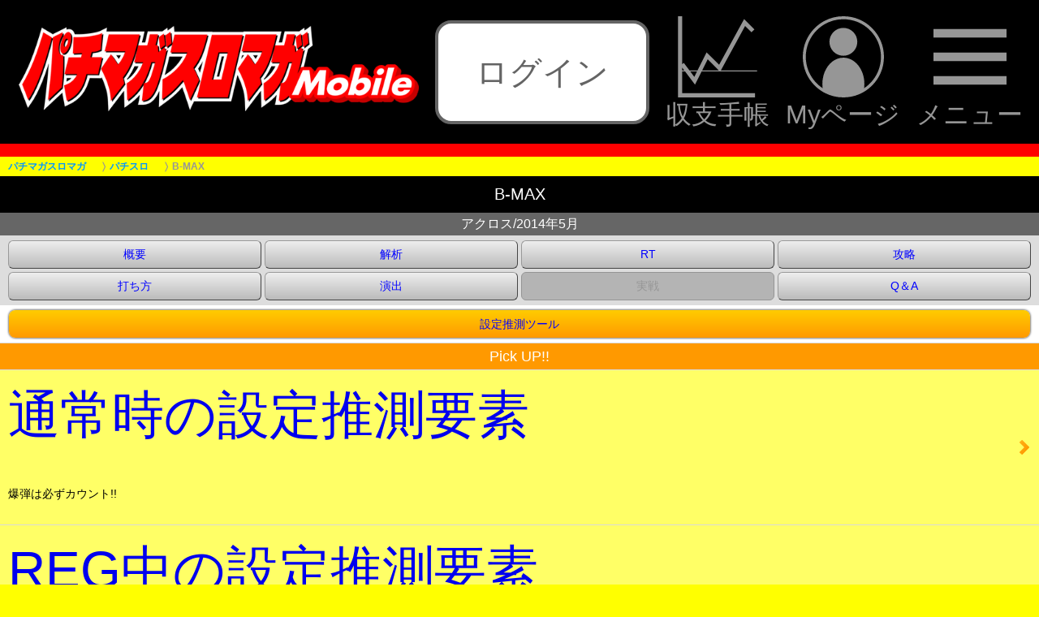

--- FILE ---
content_type: text/html; charset=SJIS-win
request_url: https://cs62.cs-plaza.com/g/pachi/pla/s_conq/across_slot/03/across_slot_03.php
body_size: 20586
content:
<!DOCTYPE HTML>
<html lang="ja">
<head prefix="og: http://ogp.me/ns# fb: http://ogp.me/ns/fb# article: http://ogp.me/ns/article#">
<meta http-equiv="Cache-Control" content="no-cache" />
<meta property="og:title" content="B-MAX  ƒXƒƒbƒg Ý’è”»•Ê “Vˆä ‘Å‚¿•û ‰ðÍ Ý’è„‘ªbƒpƒ`ƒ}ƒKƒXƒƒ}ƒK" />
<meta property="og:image" content="https://cs62.cs-plaza.com/g/pachi/pla/s_conq/across_slot/03/img/sns.jpg" />
<meta property="og:url" content="https://cs62.cs-plaza.com/g/pachi/pla/s_conq/across_slot/03/across_slot_03.php" />
<meta property="og:description" content="REG’†‚ÌBOMB‘µ‚¢‚É‚Í‘å‚«‚ÈÝ’è·‚ª‘¶Ý!!B-MAX" />
<meta property="og:type" content="article" />
<meta property="og:locale" content="ja_JP" />
<meta property="og:site_name" content="ƒpƒ`ƒ}ƒKƒXƒƒ}ƒK" />
<meta name='twitter:card' content='summary_large_image' /><meta name='twitter:image:src' content='https://cs62.cs-plaza.com/g/pachi/pla/s_conq/across_slot/03/img/sns.jpg' />
<meta charset="Shift_JIS">
<meta http-equiv="Content-Script-Type" content="text/javascript" />
<meta name="format-detection" content="telephone=no" /><meta name="referrer" content="no-referrer-when-downgrade" /><meta http-equiv="Pragma" content="no-cache"><meta http-equiv="Cache-Control" content="no-cache"><meta http-equiv="Expires" content="0"><link rel="stylesheet" type="text/css" media="screen,print" href="https://cs62.cs-plaza.com/g/pachi/pla/reset.css?241029" />
<link rel="stylesheet" type="text/css" media="screen,print" href="https://cs62.cs-plaza.com/g/pachi/pla/iphone.css?241029" />
<link rel="canonical" href="https://cs62.cs-plaza.com/g/pachi/pla/s_conq/across_slot/03/across_slot_03.php">
<link rel="stylesheet" type="text/css" media="screen,print" href="https://cs62.cs-plaza.com/g/pachi/pla/pagetop.css?241029" />
<link rel="stylesheet" type="text/css" media="screen,print" href="" />
<link rel="stylesheet" type="text/css" media="screen,print" href="../../../style_sns.css" />
<link rel="shortcut icon" href="https://cs62.cs-plaza.com/g/pachi/favicon.ico" />
<link rel="icon" type="image/x-icon" href="https://cs62.cs-plaza.com/g/pachi/favicon.ico" />
<link rel="apple-touch-icon-precomposed" href="https://cs62.cs-plaza.com/g/pachi/pachiIcon.png" />
<meta name="viewport" content="width=device-width,user-scalable=no,initial-scale=1,maximum-scale=5">
<meta name="Keywords" content="ƒpƒ`ƒ}ƒKƒXƒƒ}ƒK,U—ªƒ}ƒKƒWƒ“,ƒpƒ`ƒ“ƒR,ƒpƒ`ƒXƒ,ƒXƒƒbƒg,V‹@Ží,V‘ä,‰ðÍ,U—ª,“Vˆä,Ý’è„‘ªƒc[ƒ‹,ƒz[ƒ‹î•ñ,ŽæÞî•ñ,ƒ{[ƒ_[ƒ‰ƒCƒ“,ƒ‰ƒCƒ^[,ŽÀí“®‰æ," />
<meta name="Description" content="REG’†‚ÌBOMB‘µ‚¢‚É‚Í‘å‚«‚ÈÝ’è·‚ª‘¶Ý!!B-MAX" />
<meta name="robots" content="max-image-preview:large" />
<title>B-MAX  ƒXƒƒbƒg Ý’è”»•Ê “Vˆä ‘Å‚¿•û ‰ðÍ Ý’è„‘ªbƒpƒ`ƒ}ƒKƒXƒƒ}ƒK</title>
<!-- Google Tag Manager -->
<script>(function(w,d,s,l,i){w[l]=w[l]||[];w[l].push({'gtm.start':
new Date().getTime(),event:'gtm.js'});var f=d.getElementsByTagName(s)[0],
j=d.createElement(s),dl=l!='dataLayer'?'&l='+l:'';j.async=true;j.src=
'https://www.googletagmanager.com/gtm.js?id='+i+dl;f.parentNode.insertBefore(j,f);
})(window,document,'script','dataLayer','GTM-W7NXM8');</script>
<!-- End Google Tag Manager -->
<!-- Mieruca Optimize Tag -->
<script type="text/javascript" id="mierucaOptimizejs">
window.__optimizeid = window.__optimizeid || [];__optimizeid.push([1685765494]);
(function () {var fjs = document.createElement('script');fjs.type = 'text/javascript';
fjs.async = true;fjs.id = "fjssync";var timestamp = new Date;fjs.src = 'https://opt.mieru-ca.com/service/js/mieruca-optimize.js?v=' + timestamp.getTime();
var x = document.getElementsByTagName('script')[0];x.parentNode.insertBefore(fjs, x);})();
</script>
<!-- End Mieruca Optimize Tag -->
</head>
<body class="drawer drawer--right drawer-close" oncopy="return false;" oncut="return false;">
<!-- Google Tag Manager (noscript) -->
<noscript><iframe src="https://www.googletagmanager.com/ns.html?id=GTM-W7NXM8"
height="0" width="0" style="display:none;visibility:hidden"></iframe></noscript>
<!-- End Google Tag Manager (noscript) -->
<!-- «ƒy[ƒW“àTOP‚É–ß‚éƒ{ƒ^ƒ“« --><p class="pagetop"><a href="#index">£<span>TOP‚Ö</span></a></p><script src="https://cs62.cs-plaza.com/g/pachi/pla/js/jquery.min.js"></script><script>$(function(){    window.addEventListener('load', function(){    var pagetop = $('.pagetop');    $(window).scroll(function (){        if($(this).scrollTop() > 200) {            pagetop.fadeIn();        } else {            pagetop.fadeOut();        }    });    pagetop.click(function(){        $('body, html').animate({ scrollTop: 0 }, 500);        return false;    });});});</script><!-- ªƒy[ƒW“àTOP‚É–ß‚éƒ{ƒ^ƒ“ª --><style type="text/css">
*:not(hr) {
    margin: 0;
    padding: 0;
    -moz-box-sizing: border-box;
    -webkit-box-sizing: border-box;
    box-sizing: border-box;
    border: 0;
    outline: 0;
    vertical-align: baseline;
    word-break: break-all;
    -webkit-text-size-adjust: 100%;
    -moz-appearance: none;
    -webkit-appearance: none;
    appearance: none;
}
img {
    height: auto;
    vertical-align: bottom;
    font-size: 0;
    line-height: 0;
    border: 0;
}
ul {
    list-style: none;
}
a {
    text-decoration: none;
}
/*------------------------------
    root
------------------------------*/
html,
body {
    font-family: "ƒqƒ‰ƒMƒmŠpƒS Pro W3", "Hiragino Kaku Gothic Pro", "ƒƒCƒŠƒI", "Meiryo", sans-serif;
    font-size: calc(100vw / 32);
}
body {
    font-size: 1.6rem;
}
/*------------------------------
    ƒwƒbƒ_[
------------------------------*/
.headerBox {
    padding: 0.5rem;
    display: flex;
    align-items: center;
    justify-content: space-between;
    /*gap: 0.5rem;*/
    line-height: 1;
    background-color: #000;
    border-bottom: solid 0.4rem #f00;
}
.headerBox .headerBox_left {
    flex: 0 1 40%;
}
.headerBox .headerBox_center {
    flex: 1 1 20%;
    margin: 0 0.5rem;
}
.headerBox .headerBox_right {
    flex: 0 1 35%;
}
/* ƒƒS */
.headerBox_left a,
.headerBox_left img {
    display: block;
}
.headerBox_left img {
    width: 100% !important;
    height: auto !important;
}
/* ƒƒOƒAƒEƒgŽž */
.headerBox_center .login {
    margin: 0 auto;
}
.headerBox_center .login a {
    display: flex;
    align-items: center;
    justify-content: center;
    font-size: 1rem;
    line-height: 3rem;
    text-align: center;
    white-space: nowrap;
    color: #646464;
    background-color: #fff;
    border: solid 0.1rem #646464;
    border-radius: 0.5rem;
}
/* ƒƒOƒCƒ“Žž */
.headerBox_center div:not(.login) {
    display: flex;
    align-items: center;
    justify-content: center;
    font-size: 1rem;
    line-height: 1.2;
    font-weight: normal;
    text-align: center;
    white-space: nowrap;
    color: #fff;
}
.headerBox_center div:nth-child(2) {
    font-size: 0.8rem;
}
/* ƒƒjƒ…[ */
.header_menu_btn {
    display: flex;
    align-items: center;
    justify-content: flex-end;
    /*gap: 0.5rem;*/
    color: #fff;
    white-space: nowrap;
}
.header_menu_btn li {
    flex: 0 1 auto;
    font-size: 0.8rem;
    text-align: center;
    color: #969696;
}
.header_menu_btn li:nth-of-type(2) {
    margin: 0 0.5rem;
}
.header_menu_btn a {
    display: block;
    color: #969696;
}
.header_menu_btn svg {
    width: 2.5rem;
    height: 2.5rem;
    fill: #969696;
}
.drawer-open .header_menu_btn a {
    color: transparent;
}
.drawer-open .header_menu_btn svg {
    fill: #fff;
}
.header_menu_btn li .icon_menu,
.drawer-open .header_menu_btn li .icon_close {
    opacity: 1;
}
.drawer-open .header_menu_btn li .icon_menu,
.header_menu_btn li .icon_close {
    opacity: 0;
    position: absolute;
    left: 0;
    right: 0;
    margin: auto;
}
/*------------------------------
    ƒpƒ“‚­‚¸ƒŠƒXƒg
------------------------------*/
.l-breadcrumb {
    background-color: #ff0;
}
.l-breadcrumb__mask {
    background: linear-gradient(to right, rgba(255,255,0,0), rgba(255,255,0,1));
}
.l-breadcrumb__list li,
.l-breadcrumb__list li:not(:last-child)::after {
    color: #969696;
}
.l-breadcrumb__list li a {
    color: #0096FF;
}
</style>
<link rel="stylesheet" href="https://cs62.cs-plaza.com/g/pachi/pla/drawer_renewal_202411.css"><header class='headerBox'><div class='headerBox_left'><a href='https://cs62.cs-plaza.com/g/pachi/index.php'><img src='https://cs62.cs-plaza.com/g/pachi/pla/top_img/mobile_logo.png' alt='ƒpƒ`ƒ}ƒKƒXƒƒ}ƒK' width='640' height='158' alt='ƒpƒ`ƒ}ƒKƒXƒƒ}ƒK'></a></div><div class="headerBox_center">
                          <div class="login"><a href="https://ssl.cs-plaza.com/g/pachi/login.php?ret=1&mode=log" data-google-vignette="false">ƒƒOƒCƒ“</a></div>
                      </div>    <div class="headerBox_right">
      <div class="header_menu">
        <ul class="header_menu_btn">
          <li><a href="https://cs62.cs-plaza.com/g/pachi/balance/index.php"><svg class="icon_syushi"><use xlink:href="#icon_syushi"></use></svg><br>ŽûŽxŽè’ </a></li>
          <li><a href="https://cs62.cs-plaza.com/g/pachi/mypage/mypage_top.php"><svg class="icon_mypage"><use xlink:href="#icon_mypage"></use></svg><br>Myƒy[ƒW</a></li>
          <li><a class="drawer-toggle drawer-hamburger"><svg class="icon_menu"><use xlink:href="#icon_menu"></use></svg><svg class="icon_close"><use xlink:href="#icon_close"></use></svg><br>ƒƒjƒ…[</a></li>
        </ul>
        <!-- ƒhƒƒ[ƒƒjƒ…[ -->
        <div class="drawer-nav" role="navigation">
        <ul class="drawer-menu">
          <li><a href="https://cs62.cs-plaza.com/g/pachi/index.php?mode=slot">ƒpƒ`ƒXƒ‹@Žíî•ñ</a></li>
            <li><a href="https://cs62.cs-plaza.com/g/pachi/pla/db/s_index.php">@ƒpƒ`ƒXƒƒJƒeƒSƒŠŒŸõi50‰¹j</a></li>
            <li><a href="https://cs62.cs-plaza.com/g/pachi/index.php?mode=pachi">ƒpƒ`ƒ“ƒR‹@Žíî•ñ</a></li>
            <li><a href="https://cs62.cs-plaza.com/g/pachi/pla/db/p_index.php">@ƒpƒ`ƒ“ƒRƒJƒeƒSƒŠŒŸõi50‰¹j</a></li>
            <li><a href="https://cs62.cs-plaza.com/g/pachi/column.php">ƒRƒ‰ƒ€</a></li>
            <li><a href="https://cs62.cs-plaza.com/g/pachi/newmachine.php">V‘äƒJƒŒƒ“ƒ_[</a></li>
            <li><a href="https://cs62.cs-plaza.com/g/pachi/movie.php">“®‰æƒRƒ“ƒeƒ“ƒc</a></li>
            <li><a href="https://cs62.cs-plaza.com/g/pachi/live.php">YouTube LIVE</a></li>
            <li><a href="https://www.jyanjyan.net/" target="_blank">ŽæÞî•ñ</a></li>
            <li><a href="https://pachimaga.com/free/" target="_blank">ƒpƒ`ƒ}ƒKƒXƒƒ}ƒKFREE</a></li>
          </ul>
        </div>
      </div>
    </div>
</header><link rel='stylesheet' type='text/css' media='screen,print' href='https://cs62.cs-plaza.com/g/pachi/pla/breadcrumb.css?1768812795' /><div class='l-breadcrumb'>    <div class='l-breadcrumb__mask'></div>    <ul class='l-breadcrumb__list' itemscope='' itemtype='https://schema.org/BreadcrumbList'><li itemprop='itemListElement' itemscope='' itemtype='https://schema.org/ListItem'><a itemprop='item' href='https://cs62.cs-plaza.com/g/pachi/index.php'><span itemprop='name'>ƒpƒ`ƒ}ƒKƒXƒƒ}ƒK</span></a><meta content='1' itemprop='position'></li><li itemprop='itemListElement' itemscope='' itemtype='https://schema.org/ListItem'><a itemprop='item' href='https://cs62.cs-plaza.com/g/pachi/index.php?mode=slot'><span itemprop='name'>ƒpƒ`ƒXƒ</span></a><meta content='2' itemprop='position'></li><li itemprop='itemListElement' itemscope='' itemtype='https://schema.org/ListItem'><span itemprop='name'>B-MAX</span><span>@</span><meta content='3' itemprop='position'></li>    </ul></div><div id="index" class="iPhoneBody panel active">
<div class="iPhoneHead">
  <h1>B-MAX</h1>
</div><h2 class="iPhoneListTitle">ƒAƒNƒƒX/2014”N5ŒŽ</h2>
<div class="menuButton1">
  <ul>
    <li><a href="#1">ŠT—v</a></li>
    <li><a href="#2">‰ðÍ</a></li>
    <li><a href="#3">RT</a></li>
    <li><a href="#4">U—ª</a></li>
    <li><a href="#5">‘Å‚¿•û</a></li>
    <li><a href="#6">‰‰o</a></li>
    <li class="nonlink">ŽÀí</li>
    <li><a href="#8">Q•A</a></li>
  </ul>
</div>
<div class="otherspec">
  <ul>
    <li><a href="../../../tools/slot_tools.php?name=across_slot_03b">Ý’è„‘ªƒc[ƒ‹</a></li>
  </ul>
</div>
<ul class="iPhoneULIndex">

<div class="sectionTitlePickup">Pick UP!!</div>
<li class="pickupCOLOR"><a href="11-1.php">’ÊíŽž‚ÌÝ’è„‘ª—v‘f<br>
  <span style="font-size:14px; color:#000;">”š’e‚Í•K‚¸ƒJƒEƒ“ƒg!!</span></a></li>
<li class="pickupCOLOR"><a href="12.php">REG’†‚ÌÝ’è„‘ª—v‘f<br>
  <span style="font-size:14px; color:#000;">BOMB‘µ‚¢‚É‘å‚«‚ÈÝ’è·!</span></a></li>

<div class="sectionTitleTop" id="1">‹@ŽíŠT—v</div>
<li><a href="a.php">Šî–{î•ñ</a></li>
<li><a href="h-1.php">ƒ{[ƒiƒXŠm—¦EPAYOUT</a></li>
<!--<li><a href="m.php">Še¬–ð‚Ì’âŽ~Œ`</a></li> -->
<li><a href="f.php">ƒŠ[ƒ‹”z—ñ</a></li>

<div class="sectionTitleTop" id="2">‰ðÍî•ñ</div>
<li><a href="c.php">¬–ðŠm—¦</a></li>
<!--<li><a href="i.php">“¯Žž¬—§Šú‘Ò“x</a></li>
<li><a href="k.php">’P“Æƒ{[ƒiƒXŠm—¦</a></li>
<li><a href="g.php">Šú‘ÒŽûŽxEŸ—¦</a></li> -->

<div class="sectionTitleTop" id="3">RTî•ñ</div>
<li><a href="l.php">RT‚É‚Â‚¢‚Ä</a></li>

<div class="sectionTitleTop" id="4">U—ªî•ñ</div>
<!--<li><a href="j.php">Ý’è„‘ª</a></li> -->
<li><a href="tj.php">“VˆäEƒ„ƒŽž</a></li>
<!--<li><a href="rs.php">’©ƒCƒ`EÝ’è•ÏX</a></li> -->

<div class="sectionTitleTop" id="5">‘Å‚¿•û</div>
<li><a href="d.php">’ÊíŽž‚Ì‘Å‚¿•û</a></li>
<li><a href="e-1.php">BIG’†‚Ì‘Å‚¿•û</a></li>
<li><a href="01.php">REG’†‚Ì‘Å‚¿•û</a></li>
<li><a href="10.php">‚‘¬‘_‚¢Žè‡</a></li>
<li><a href="03.php">Ô7‘_‚¢Žž‚ÌƒŠ[ƒ`–Ú</a></li>
<li><a href="04-1.php">Â7‘_‚¢Žž‚ÌƒŠ[ƒ`–Ú</a></li>
<li><a href="05.php">BOMB}•¿‘_‚¢Žž‚ÌƒŠ[ƒ`–Ú</a></li>
<li><a href="06.php">¶ƒŠ[ƒ‹ƒ{[ƒiƒX}•¿ƒiƒVŽž‚ÌƒŠ[ƒ`–Ú</a></li>
<li><a href="07.php">¬–ðƒnƒYƒŒ‚ÌƒŠ[ƒ`–Ú</a></li>
<li><a href="08-1.php">2ƒŠ[ƒ‹Šm’èƒŠ[ƒ`–Ú</a></li>
<li><a href="09.php">BIG”ZŒúƒŠ[ƒ`–Ú</a></li>

<div class="sectionTitleTop" id="6">‰‰oî•ñ</div>
<li><a href="02.php">ƒ{[ƒiƒX’†‚ÌBGM•Ï‰»ðŒ</a></li>

</ul>
<!--@«««y‚±‚±‚©‚çzµ‘Òƒ†[ƒU[•\Ž¦E”ñ•\Ž¦y‚±‚±‚©‚çz«««@-->
<!--<ul class="iPhoneULIndex">
<div class="sectionTitleTop" id="7">ŽÀíƒf[ƒ^</div>
<li><a href="../../../column_t/newrevue/colum/0000.php">ƒjƒ…[ƒ}ƒVƒ“ŽÀí‹L()<br>
  <span style="font-size:14px; color:#000;">‚ ‚©‚³‚½‚È</span></a></li>
</ul> -->
<a name="8" id="8"></a><script type="text/javascript">
window.onload=function(){
var css=document.createElement("link");
css.setAttribute("rel","stylesheet");
css.setAttribute("type","text/css");
css.setAttribute("href","../../../q_and_a/q_and_a.css");
document.getElementsByTagName("head")[0].appendChild(css);
}
</script>

<div class="QandA_container">
<div class="QandA_title"><a href="../../../q_and_a/q_and_a_renewal.php?qan=across_slot_03">Q&amp;A‚Å‹^–â‚ð‰ðŒˆ!!</a></div>
<div class="QandA_box">
  <ul>
<li><a style="color:blue;" href="../../../q_and_a/q_and_a_renewal.php?qan=across_slot_03#1">BIG’†‚ÌREG¬—§‚Í‰½‚Å‚·‚©?</a></li>
<li><a style="color:blue;" href="../../../q_and_a/q_and_a_renewal.php?qan=across_slot_03#2">’ÊíŽž‚Ì•Ï‘¥‰Ÿ‚µ‚Í“Á’è‚ÌêŠ‚ð‘_‚í‚È‚¢‚Æ10–‡–ð‚Æ‚è‚±‚Ú‚µ‚Ü‚·‚©?</a></li>
<li><a style="color:blue;" href="../../../q_and_a/q_and_a_renewal.php?qan=across_slot_03#3">’ÊíŽž‚ÌÔ7‘_‚¢‚¾‚ÆƒXƒCƒJ‚ð‘SƒŠ[ƒ‹‚É‘_‚í‚È‚­‚Ä‚Ís‚¯‚È‚­A‘¼‚Ì‘_‚¢c</a></li>
<li><a style="color:blue;" href="../../../q_and_a/q_and_a_renewal.php?qan=across_slot_03#4">’ÊíŽžA‹t‰Ÿ‚µ‚ÌÂ7‘_‚¢‚Ì‚Ù‚¤‚ªƒXƒCƒJ‚Ì–Ú‰Ÿ‚µ‚Ì•p“x‚à‰º‚ª‚Á‚Ä—Ç‚³‚»c</a></li>

  </ul>
  <div class="linkButton"><a href="https://psmaga.com/mobile/q_and_a/form.php?qaid=3144">‹^–â‚ð‘—‚é</a></div>
</div>
</div><!--@ªªªy‚±‚±‚Ü‚Åzµ‘Òƒ†[ƒU[•\Ž¦E”ñ•\Ž¦y‚±‚±‚Ü‚Åzªªª@-->
<script src="https://cs62.cs-plaza.com/g/pachi/pla/js/iscroll.min.js"></script>
<script src="https://cs62.cs-plaza.com/g/pachi/pla/js/drawer.min.js"></script>
<script type="text/javascript">
$(function(){
    //ƒhƒƒ[ƒƒjƒ…[
    $('body').addClass('drawer drawer--right');
    $('.drawer').drawer();
    $('.drawer-menu a').on('click', function(){
        $('.drawer-toggle').click();
    });
    //svgƒAƒCƒRƒ“
    $.ajax({
        type: 'get',
        url: 'https://cs62.cs-plaza.com/g/pachi/pla/top_img/icon-all.svg'
    }).done(function(data) {
        var svg = $(data).find('svg');
        $('body').prepend(svg);
    });
});
</script><script async src="https://pagead2.googlesyndication.com/pagead/js/adsbygoogle.js"></script>
<!-- ƒpƒ`ƒ}ƒKƒXƒƒ}ƒKƒXƒNƒGƒA -->
<ins class="adsbygoogle"
     style="display:block"
     data-ad-client="ca-pub-1643855387155473"
     data-ad-slot="7822076438"
     data-ad-format="auto"
     data-full-width-responsive="true"></ins>
<script>
     (adsbygoogle = window.adsbygoogle || []).push({});
</script><input id="homeLoc" type="hidden" value="https://cs62.cs-plaza.com/g/pachi/"><input id="columnImgBaseUrl" type="hidden" value=""><input id="getDirectry" type="hidden" value="g"><!-- ƒtƒbƒ^[ //-->
<!-- ------------«Myƒy[ƒW‚Ö’Ç‰ÁƒŠƒ“ƒN‚±‚±‚©‚ç«-------------------- -->
<div class="bder_line"></div>
<div class="mypageadd">
    <a href="https://cs62.cs-plaza.com/g/pachi/mypage/mypage_regist.php?mst_cd=3144">Myƒy[ƒW‚Ö’Ç‰Á</a>
</div>
<!-- ------------ªMyƒy[ƒW‚Ö’Ç‰ÁƒŠƒ“ƒN‚±‚±‚Ü‚Åª-------------------- --><!-- ------------«’Êí‚Ìƒtƒbƒ^‚±‚±‚©‚ç«-------------------- -->
<!-- tag //-->
<script type="text/javascript" src="//d-cache.microad.jp/js/td_pm_access.js"></script>
<script type="text/javascript">
  microadTd.PM.start({})
</script>
<!-- ƒtƒbƒ^[ //-->
<div class="bder_line"></div>
    <div class="ftsrc">
        <form class="srhform" method="post" action="https://cs62.cs-plaza.com/g/pachi/mypage/model_search.php">
        <input class="srhfield" name="keyword" type="text" placeholder="‹@ŽíŒŸõ" autocapitalize="off" />
        <input class="srhbutton" name="submit" type="submit" value="ŒŸõ" />
        </form>
    </div><div class="newpost">
  <ul class="listLink active">
    <script>
        $(function () {
            var homeLoc = $('#homeLoc').val();
            var columnImgBaseUrl = $('#columnImgBaseUrl').val();
            var getDirectry = $('#getDirectry').val();
            $.ajaxSetup({
                beforeSend : function(xhr) {
                    xhr.overrideMimeType('text/html;charset=Shift_JIS');
                }
            });
            $.ajax({
                url@: '/' + getDirectry + '/pachi/newinfo/newpost_all_info/list_f',
                dataType : 'html',
            }).done(function(data){
                var result = data.replace(/<\?php echo \$HOME_LOC; \?>/gm, homeLoc).replace(/<\?php echo \$COLUMN_IMG_BASE_URL; \?>/gm, columnImgBaseUrl);
                $('.newpost> .listLink').prepend(result);
            }).fail(function(data){
                return;
            });
        });
    </script>
  </ul>
</div><script async src="https://pagead2.googlesyndication.com/pagead/js/adsbygoogle.js"></script>
<!-- ƒpƒ`ƒ}ƒKƒXƒƒ}ƒKƒXƒNƒGƒA -->
<ins class="adsbygoogle"
     style="display:block"
     data-ad-client="ca-pub-1643855387155473"
     data-ad-slot="7822076438"
     data-ad-format="auto"
     data-full-width-responsive="true"></ins>
<script>
     (adsbygoogle = window.adsbygoogle || []).push({});
</script>    <div class="ftsrc2">
        <div class="indiv2">
            <a href="https://cs62.cs-plaza.com/g/pachi/index.php?mode=slot">ƒpƒ`ƒXƒ</a>
        </div>
        <div class="indiv3">
            <a href="https://cs62.cs-plaza.com/g/pachi/index.php?mode=pachi">ƒpƒ`ƒ“ƒR</a>
        </div>
        <div class="indiv3">
            <a href="https://cs62.cs-plaza.com/g/pachi/column.php">ƒRƒ‰ƒ€</a>
        </div>
        <div class="indiv4">
            <a href="https://cs62.cs-plaza.com/g/pachi/movie.php">“®‰æ</a>
        </div>
     </div>
     <div class="ftsrc2">
        <div class="indiv2">
            <a href="https://cs62.cs-plaza.com/g/pachi/mypage/mypage_top.php">Myƒy[ƒW</a>
        </div>
        <div class="indiv3">
            <a href="https://cs62.cs-plaza.com/g/pachi/balance/index.php">ŽûŽxŽè’ </a>
        </div>
        <div class="indiv3">
            <a href="https://www.jyanjyan.net/" target="_blank">ŽæÞ</a>
        </div>
        <div class="indiv4">
            <a href="https://pachimaga.com/free/" target="_blank">ƒ}ƒKFREE</a>
        </div>
     </div>

<!-- ƒtƒbƒ^[ //-->
<!-- ------------ª’Êí‚Ìƒtƒbƒ^‚±‚±‚Ü‚Åª-------------------- --></div>
</body>
</html>

--- FILE ---
content_type: text/html; charset=utf-8
request_url: https://www.google.com/recaptcha/api2/aframe
body_size: 266
content:
<!DOCTYPE HTML><html><head><meta http-equiv="content-type" content="text/html; charset=UTF-8"></head><body><script nonce="f8auwZUTDJ1SGW9no725gw">/** Anti-fraud and anti-abuse applications only. See google.com/recaptcha */ try{var clients={'sodar':'https://pagead2.googlesyndication.com/pagead/sodar?'};window.addEventListener("message",function(a){try{if(a.source===window.parent){var b=JSON.parse(a.data);var c=clients[b['id']];if(c){var d=document.createElement('img');d.src=c+b['params']+'&rc='+(localStorage.getItem("rc::a")?sessionStorage.getItem("rc::b"):"");window.document.body.appendChild(d);sessionStorage.setItem("rc::e",parseInt(sessionStorage.getItem("rc::e")||0)+1);localStorage.setItem("rc::h",'1768812802678');}}}catch(b){}});window.parent.postMessage("_grecaptcha_ready", "*");}catch(b){}</script></body></html>

--- FILE ---
content_type: application/javascript
request_url: https://cs62.cs-plaza.com/g/pachi/pla/js/drawer.min.js
body_size: 2471
content:
/*!
 * jquery-drawer v3.1.0
 * Flexible drawer menu using jQuery, iScroll and CSS.
 * http://git.blivesta.com/drawer
 * License : MIT
 * Author : blivesta <design@blivesta.com> (http://blivesta.com/)
 */

!function(e){"use strict";"function"==typeof define&&define.amd?define(["jquery"],e):"object"==typeof exports?module.exports=e(require("jquery")):e(jQuery)}(function(e){"use strict";var t="drawer",n="undefined"!=typeof document.ontouchstart,s={init:function(n){return n=e.extend({iscroll:{mouseWheel:!0,preventDefault:!1},showOverlay:!0},n),s.settings={state:!1,"class":{nav:"drawer-nav",toggle:"drawer-toggle",overlay:"drawer-overlay",open:"drawer-open",close:"drawer-close",dropdown:"drawer-dropdown"},events:{opened:"drawer.opened",closed:"drawer.closed"},dropdownEvents:{opened:"shown.bs.dropdown",closed:"hidden.bs.dropdown"}},this.each(function(){var o=this,r=e(this),a=r.data(t);if(!a){n=e.extend({},n),r.data(t,{options:n});var i=new IScroll("."+s.settings["class"].nav,n.iscroll);n.showOverlay&&s.addOverlay.call(o),e("."+s.settings["class"].toggle).on("click."+t,function(){return s.toggle.call(o),i.refresh()}),e(window).resize(function(){return s.close.call(o),i.refresh()}),e("."+s.settings["class"].dropdown).on(s.settings.dropdownEvents.opened+" "+s.settings.dropdownEvents.closed,function(){return i.refresh()})}})},addOverlay:function(){var t=e(this),n=e("<div>").addClass(s.settings["class"].overlay+" "+s.settings["class"].toggle);return t.append(n)},toggle:function(){var e=this;return s.settings.state?s.close.call(e):s.open.call(e)},open:function(o){var r=e(this);return o=r.data(t).options,n&&r.on("touchmove."+t,function(e){e.preventDefault()}),r.removeClass(s.settings["class"].close).addClass(s.settings["class"].open).css({overflow:"hidden"}).drawerCallback(function(){s.settings.state=!0,r.trigger(s.settings.events.opened)})},close:function(o){var r=e(this);return o=r.data(t).options,n&&r.off("touchmove."+t),r.removeClass(s.settings["class"].open).addClass(s.settings["class"].close).css({overflow:"auto"}).drawerCallback(function(){s.settings.state=!1,r.trigger(s.settings.events.closed)})},destroy:function(){return this.each(function(){var n=e(this);e(window).off("."+t),n.removeData(t)})}};e.fn.drawerCallback=function(t){var n="transitionend webkitTransitionEnd";return this.each(function(){var s=e(this);s.on(n,function(){return s.off(n),t.call(this)})})},e.fn.drawer=function(n){return s[n]?s[n].apply(this,Array.prototype.slice.call(arguments,1)):"object"!=typeof n&&n?void e.error("Method "+n+" does not exist on jQuery."+t):s.init.apply(this,arguments)}});